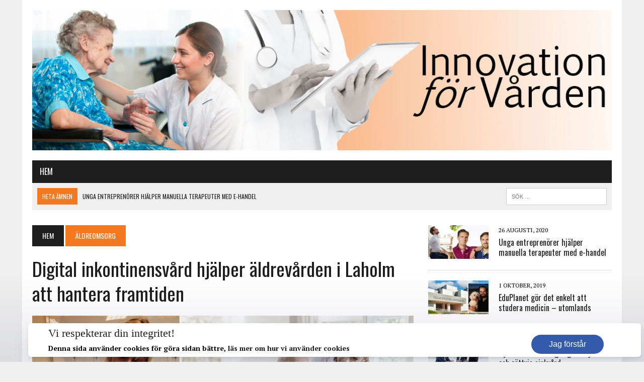

--- FILE ---
content_type: text/html; charset=UTF-8
request_url: https://xn--innovationfrvrden-lrb43a.se/digital-inkontinensvard-hjalper-aldrevarden-laholm-att-hantera-framtiden/
body_size: 10919
content:
<!DOCTYPE html>
<html class="no-js" lang="sv-SE">
<head>
<meta charset="UTF-8">
<title>Digital inkontinensvård hjälper äldrevården i Laholm att hantera framtiden | Innovationförvården.se</title>
<meta name="viewport" content="width=device-width, initial-scale=1.0">
<link rel="profile" href="http://gmpg.org/xfn/11" />
<link rel="pingback" href="https://xn--innovationfrvrden-lrb43a.se/xmlrpc.php" />
<meta name='robots' content='max-image-preview:large' />
<link rel='dns-prefetch' href='//maxcdn.bootstrapcdn.com' />
<link rel='dns-prefetch' href='//fonts.googleapis.com' />
<link rel="alternate" type="application/rss+xml" title="Innovationförvården.se &raquo; Webbflöde" href="https://xn--innovationfrvrden-lrb43a.se/feed/" />
<link rel="alternate" type="application/rss+xml" title="Innovationförvården.se &raquo; kommentarsflöde" href="https://xn--innovationfrvrden-lrb43a.se/comments/feed/" />
<script type="text/javascript">
window._wpemojiSettings = {"baseUrl":"https:\/\/s.w.org\/images\/core\/emoji\/14.0.0\/72x72\/","ext":".png","svgUrl":"https:\/\/s.w.org\/images\/core\/emoji\/14.0.0\/svg\/","svgExt":".svg","source":{"concatemoji":"https:\/\/xn--innovationfrvrden-lrb43a.se\/wp-includes\/js\/wp-emoji-release.min.js?ver=6.2.2"}};
/*! This file is auto-generated */
!function(e,a,t){var n,r,o,i=a.createElement("canvas"),p=i.getContext&&i.getContext("2d");function s(e,t){p.clearRect(0,0,i.width,i.height),p.fillText(e,0,0);e=i.toDataURL();return p.clearRect(0,0,i.width,i.height),p.fillText(t,0,0),e===i.toDataURL()}function c(e){var t=a.createElement("script");t.src=e,t.defer=t.type="text/javascript",a.getElementsByTagName("head")[0].appendChild(t)}for(o=Array("flag","emoji"),t.supports={everything:!0,everythingExceptFlag:!0},r=0;r<o.length;r++)t.supports[o[r]]=function(e){if(p&&p.fillText)switch(p.textBaseline="top",p.font="600 32px Arial",e){case"flag":return s("\ud83c\udff3\ufe0f\u200d\u26a7\ufe0f","\ud83c\udff3\ufe0f\u200b\u26a7\ufe0f")?!1:!s("\ud83c\uddfa\ud83c\uddf3","\ud83c\uddfa\u200b\ud83c\uddf3")&&!s("\ud83c\udff4\udb40\udc67\udb40\udc62\udb40\udc65\udb40\udc6e\udb40\udc67\udb40\udc7f","\ud83c\udff4\u200b\udb40\udc67\u200b\udb40\udc62\u200b\udb40\udc65\u200b\udb40\udc6e\u200b\udb40\udc67\u200b\udb40\udc7f");case"emoji":return!s("\ud83e\udef1\ud83c\udffb\u200d\ud83e\udef2\ud83c\udfff","\ud83e\udef1\ud83c\udffb\u200b\ud83e\udef2\ud83c\udfff")}return!1}(o[r]),t.supports.everything=t.supports.everything&&t.supports[o[r]],"flag"!==o[r]&&(t.supports.everythingExceptFlag=t.supports.everythingExceptFlag&&t.supports[o[r]]);t.supports.everythingExceptFlag=t.supports.everythingExceptFlag&&!t.supports.flag,t.DOMReady=!1,t.readyCallback=function(){t.DOMReady=!0},t.supports.everything||(n=function(){t.readyCallback()},a.addEventListener?(a.addEventListener("DOMContentLoaded",n,!1),e.addEventListener("load",n,!1)):(e.attachEvent("onload",n),a.attachEvent("onreadystatechange",function(){"complete"===a.readyState&&t.readyCallback()})),(e=t.source||{}).concatemoji?c(e.concatemoji):e.wpemoji&&e.twemoji&&(c(e.twemoji),c(e.wpemoji)))}(window,document,window._wpemojiSettings);
</script>
<style type="text/css">
img.wp-smiley,
img.emoji {
	display: inline !important;
	border: none !important;
	box-shadow: none !important;
	height: 1em !important;
	width: 1em !important;
	margin: 0 0.07em !important;
	vertical-align: -0.1em !important;
	background: none !important;
	padding: 0 !important;
}
</style>
	<link rel='stylesheet' id='wp-block-library-css' href='https://xn--innovationfrvrden-lrb43a.se/wp-includes/css/dist/block-library/style.min.css?ver=6.2.2' type='text/css' media='all' />
<link rel='stylesheet' id='classic-theme-styles-css' href='https://xn--innovationfrvrden-lrb43a.se/wp-includes/css/classic-themes.min.css?ver=6.2.2' type='text/css' media='all' />
<style id='global-styles-inline-css' type='text/css'>
body{--wp--preset--color--black: #000000;--wp--preset--color--cyan-bluish-gray: #abb8c3;--wp--preset--color--white: #ffffff;--wp--preset--color--pale-pink: #f78da7;--wp--preset--color--vivid-red: #cf2e2e;--wp--preset--color--luminous-vivid-orange: #ff6900;--wp--preset--color--luminous-vivid-amber: #fcb900;--wp--preset--color--light-green-cyan: #7bdcb5;--wp--preset--color--vivid-green-cyan: #00d084;--wp--preset--color--pale-cyan-blue: #8ed1fc;--wp--preset--color--vivid-cyan-blue: #0693e3;--wp--preset--color--vivid-purple: #9b51e0;--wp--preset--gradient--vivid-cyan-blue-to-vivid-purple: linear-gradient(135deg,rgba(6,147,227,1) 0%,rgb(155,81,224) 100%);--wp--preset--gradient--light-green-cyan-to-vivid-green-cyan: linear-gradient(135deg,rgb(122,220,180) 0%,rgb(0,208,130) 100%);--wp--preset--gradient--luminous-vivid-amber-to-luminous-vivid-orange: linear-gradient(135deg,rgba(252,185,0,1) 0%,rgba(255,105,0,1) 100%);--wp--preset--gradient--luminous-vivid-orange-to-vivid-red: linear-gradient(135deg,rgba(255,105,0,1) 0%,rgb(207,46,46) 100%);--wp--preset--gradient--very-light-gray-to-cyan-bluish-gray: linear-gradient(135deg,rgb(238,238,238) 0%,rgb(169,184,195) 100%);--wp--preset--gradient--cool-to-warm-spectrum: linear-gradient(135deg,rgb(74,234,220) 0%,rgb(151,120,209) 20%,rgb(207,42,186) 40%,rgb(238,44,130) 60%,rgb(251,105,98) 80%,rgb(254,248,76) 100%);--wp--preset--gradient--blush-light-purple: linear-gradient(135deg,rgb(255,206,236) 0%,rgb(152,150,240) 100%);--wp--preset--gradient--blush-bordeaux: linear-gradient(135deg,rgb(254,205,165) 0%,rgb(254,45,45) 50%,rgb(107,0,62) 100%);--wp--preset--gradient--luminous-dusk: linear-gradient(135deg,rgb(255,203,112) 0%,rgb(199,81,192) 50%,rgb(65,88,208) 100%);--wp--preset--gradient--pale-ocean: linear-gradient(135deg,rgb(255,245,203) 0%,rgb(182,227,212) 50%,rgb(51,167,181) 100%);--wp--preset--gradient--electric-grass: linear-gradient(135deg,rgb(202,248,128) 0%,rgb(113,206,126) 100%);--wp--preset--gradient--midnight: linear-gradient(135deg,rgb(2,3,129) 0%,rgb(40,116,252) 100%);--wp--preset--duotone--dark-grayscale: url('#wp-duotone-dark-grayscale');--wp--preset--duotone--grayscale: url('#wp-duotone-grayscale');--wp--preset--duotone--purple-yellow: url('#wp-duotone-purple-yellow');--wp--preset--duotone--blue-red: url('#wp-duotone-blue-red');--wp--preset--duotone--midnight: url('#wp-duotone-midnight');--wp--preset--duotone--magenta-yellow: url('#wp-duotone-magenta-yellow');--wp--preset--duotone--purple-green: url('#wp-duotone-purple-green');--wp--preset--duotone--blue-orange: url('#wp-duotone-blue-orange');--wp--preset--font-size--small: 13px;--wp--preset--font-size--medium: 20px;--wp--preset--font-size--large: 36px;--wp--preset--font-size--x-large: 42px;--wp--preset--spacing--20: 0.44rem;--wp--preset--spacing--30: 0.67rem;--wp--preset--spacing--40: 1rem;--wp--preset--spacing--50: 1.5rem;--wp--preset--spacing--60: 2.25rem;--wp--preset--spacing--70: 3.38rem;--wp--preset--spacing--80: 5.06rem;--wp--preset--shadow--natural: 6px 6px 9px rgba(0, 0, 0, 0.2);--wp--preset--shadow--deep: 12px 12px 50px rgba(0, 0, 0, 0.4);--wp--preset--shadow--sharp: 6px 6px 0px rgba(0, 0, 0, 0.2);--wp--preset--shadow--outlined: 6px 6px 0px -3px rgba(255, 255, 255, 1), 6px 6px rgba(0, 0, 0, 1);--wp--preset--shadow--crisp: 6px 6px 0px rgba(0, 0, 0, 1);}:where(.is-layout-flex){gap: 0.5em;}body .is-layout-flow > .alignleft{float: left;margin-inline-start: 0;margin-inline-end: 2em;}body .is-layout-flow > .alignright{float: right;margin-inline-start: 2em;margin-inline-end: 0;}body .is-layout-flow > .aligncenter{margin-left: auto !important;margin-right: auto !important;}body .is-layout-constrained > .alignleft{float: left;margin-inline-start: 0;margin-inline-end: 2em;}body .is-layout-constrained > .alignright{float: right;margin-inline-start: 2em;margin-inline-end: 0;}body .is-layout-constrained > .aligncenter{margin-left: auto !important;margin-right: auto !important;}body .is-layout-constrained > :where(:not(.alignleft):not(.alignright):not(.alignfull)){max-width: var(--wp--style--global--content-size);margin-left: auto !important;margin-right: auto !important;}body .is-layout-constrained > .alignwide{max-width: var(--wp--style--global--wide-size);}body .is-layout-flex{display: flex;}body .is-layout-flex{flex-wrap: wrap;align-items: center;}body .is-layout-flex > *{margin: 0;}:where(.wp-block-columns.is-layout-flex){gap: 2em;}.has-black-color{color: var(--wp--preset--color--black) !important;}.has-cyan-bluish-gray-color{color: var(--wp--preset--color--cyan-bluish-gray) !important;}.has-white-color{color: var(--wp--preset--color--white) !important;}.has-pale-pink-color{color: var(--wp--preset--color--pale-pink) !important;}.has-vivid-red-color{color: var(--wp--preset--color--vivid-red) !important;}.has-luminous-vivid-orange-color{color: var(--wp--preset--color--luminous-vivid-orange) !important;}.has-luminous-vivid-amber-color{color: var(--wp--preset--color--luminous-vivid-amber) !important;}.has-light-green-cyan-color{color: var(--wp--preset--color--light-green-cyan) !important;}.has-vivid-green-cyan-color{color: var(--wp--preset--color--vivid-green-cyan) !important;}.has-pale-cyan-blue-color{color: var(--wp--preset--color--pale-cyan-blue) !important;}.has-vivid-cyan-blue-color{color: var(--wp--preset--color--vivid-cyan-blue) !important;}.has-vivid-purple-color{color: var(--wp--preset--color--vivid-purple) !important;}.has-black-background-color{background-color: var(--wp--preset--color--black) !important;}.has-cyan-bluish-gray-background-color{background-color: var(--wp--preset--color--cyan-bluish-gray) !important;}.has-white-background-color{background-color: var(--wp--preset--color--white) !important;}.has-pale-pink-background-color{background-color: var(--wp--preset--color--pale-pink) !important;}.has-vivid-red-background-color{background-color: var(--wp--preset--color--vivid-red) !important;}.has-luminous-vivid-orange-background-color{background-color: var(--wp--preset--color--luminous-vivid-orange) !important;}.has-luminous-vivid-amber-background-color{background-color: var(--wp--preset--color--luminous-vivid-amber) !important;}.has-light-green-cyan-background-color{background-color: var(--wp--preset--color--light-green-cyan) !important;}.has-vivid-green-cyan-background-color{background-color: var(--wp--preset--color--vivid-green-cyan) !important;}.has-pale-cyan-blue-background-color{background-color: var(--wp--preset--color--pale-cyan-blue) !important;}.has-vivid-cyan-blue-background-color{background-color: var(--wp--preset--color--vivid-cyan-blue) !important;}.has-vivid-purple-background-color{background-color: var(--wp--preset--color--vivid-purple) !important;}.has-black-border-color{border-color: var(--wp--preset--color--black) !important;}.has-cyan-bluish-gray-border-color{border-color: var(--wp--preset--color--cyan-bluish-gray) !important;}.has-white-border-color{border-color: var(--wp--preset--color--white) !important;}.has-pale-pink-border-color{border-color: var(--wp--preset--color--pale-pink) !important;}.has-vivid-red-border-color{border-color: var(--wp--preset--color--vivid-red) !important;}.has-luminous-vivid-orange-border-color{border-color: var(--wp--preset--color--luminous-vivid-orange) !important;}.has-luminous-vivid-amber-border-color{border-color: var(--wp--preset--color--luminous-vivid-amber) !important;}.has-light-green-cyan-border-color{border-color: var(--wp--preset--color--light-green-cyan) !important;}.has-vivid-green-cyan-border-color{border-color: var(--wp--preset--color--vivid-green-cyan) !important;}.has-pale-cyan-blue-border-color{border-color: var(--wp--preset--color--pale-cyan-blue) !important;}.has-vivid-cyan-blue-border-color{border-color: var(--wp--preset--color--vivid-cyan-blue) !important;}.has-vivid-purple-border-color{border-color: var(--wp--preset--color--vivid-purple) !important;}.has-vivid-cyan-blue-to-vivid-purple-gradient-background{background: var(--wp--preset--gradient--vivid-cyan-blue-to-vivid-purple) !important;}.has-light-green-cyan-to-vivid-green-cyan-gradient-background{background: var(--wp--preset--gradient--light-green-cyan-to-vivid-green-cyan) !important;}.has-luminous-vivid-amber-to-luminous-vivid-orange-gradient-background{background: var(--wp--preset--gradient--luminous-vivid-amber-to-luminous-vivid-orange) !important;}.has-luminous-vivid-orange-to-vivid-red-gradient-background{background: var(--wp--preset--gradient--luminous-vivid-orange-to-vivid-red) !important;}.has-very-light-gray-to-cyan-bluish-gray-gradient-background{background: var(--wp--preset--gradient--very-light-gray-to-cyan-bluish-gray) !important;}.has-cool-to-warm-spectrum-gradient-background{background: var(--wp--preset--gradient--cool-to-warm-spectrum) !important;}.has-blush-light-purple-gradient-background{background: var(--wp--preset--gradient--blush-light-purple) !important;}.has-blush-bordeaux-gradient-background{background: var(--wp--preset--gradient--blush-bordeaux) !important;}.has-luminous-dusk-gradient-background{background: var(--wp--preset--gradient--luminous-dusk) !important;}.has-pale-ocean-gradient-background{background: var(--wp--preset--gradient--pale-ocean) !important;}.has-electric-grass-gradient-background{background: var(--wp--preset--gradient--electric-grass) !important;}.has-midnight-gradient-background{background: var(--wp--preset--gradient--midnight) !important;}.has-small-font-size{font-size: var(--wp--preset--font-size--small) !important;}.has-medium-font-size{font-size: var(--wp--preset--font-size--medium) !important;}.has-large-font-size{font-size: var(--wp--preset--font-size--large) !important;}.has-x-large-font-size{font-size: var(--wp--preset--font-size--x-large) !important;}
.wp-block-navigation a:where(:not(.wp-element-button)){color: inherit;}
:where(.wp-block-columns.is-layout-flex){gap: 2em;}
.wp-block-pullquote{font-size: 1.5em;line-height: 1.6;}
</style>
<link rel='stylesheet' id='mh-style-css' href='https://xn--innovationfrvrden-lrb43a.se/wp-content/themes/mh_newsdesk-innovation-for-varden/style.css?ver=1.0.1' type='text/css' media='all' />
<link rel='stylesheet' id='mh-font-awesome-css' href='//maxcdn.bootstrapcdn.com/font-awesome/4.2.0/css/font-awesome.min.css' type='text/css' media='all' />
<link rel='stylesheet' id='mh-google-fonts-css' href='//fonts.googleapis.com/css?family=PT+Serif:300,400,400italic,600,700|Oswald:300,400,400italic,600,700' type='text/css' media='all' />
<script type='text/javascript' src='https://xn--innovationfrvrden-lrb43a.se/wp-includes/js/jquery/jquery.min.js?ver=3.6.4' id='jquery-core-js'></script>
<script type='text/javascript' src='https://xn--innovationfrvrden-lrb43a.se/wp-includes/js/jquery/jquery-migrate.min.js?ver=3.4.0' id='jquery-migrate-js'></script>
<script type='text/javascript' src='https://xn--innovationfrvrden-lrb43a.se/wp-content/themes/mh_newsdesk-innovation-for-varden/js/scripts.js?ver=6.2.2' id='mh-scripts-js'></script>
<link rel="https://api.w.org/" href="https://xn--innovationfrvrden-lrb43a.se/wp-json/" /><link rel="alternate" type="application/json" href="https://xn--innovationfrvrden-lrb43a.se/wp-json/wp/v2/posts/592" /><link rel="EditURI" type="application/rsd+xml" title="RSD" href="https://xn--innovationfrvrden-lrb43a.se/xmlrpc.php?rsd" />
<link rel="wlwmanifest" type="application/wlwmanifest+xml" href="https://xn--innovationfrvrden-lrb43a.se/wp-includes/wlwmanifest.xml" />
<meta name="generator" content="WordPress 6.2.2" />
<link rel="canonical" href="https://xn--innovationfrvrden-lrb43a.se/digital-inkontinensvard-hjalper-aldrevarden-laholm-att-hantera-framtiden/" />
<link rel='shortlink' href='https://xn--innovationfrvrden-lrb43a.se/?p=592' />
<link rel="alternate" type="application/json+oembed" href="https://xn--innovationfrvrden-lrb43a.se/wp-json/oembed/1.0/embed?url=https%3A%2F%2Fxn--innovationfrvrden-lrb43a.se%2Fdigital-inkontinensvard-hjalper-aldrevarden-laholm-att-hantera-framtiden%2F" />
<link rel="alternate" type="text/xml+oembed" href="https://xn--innovationfrvrden-lrb43a.se/wp-json/oembed/1.0/embed?url=https%3A%2F%2Fxn--innovationfrvrden-lrb43a.se%2Fdigital-inkontinensvard-hjalper-aldrevarden-laholm-att-hantera-framtiden%2F&#038;format=xml" />
<meta name="generator" content="Site Kit by Google 1.122.0" /><!--[if lt IE 9]>
<script src="//css3-mediaqueries-js.googlecode.com/svn/trunk/css3-mediaqueries.js"></script>
<![endif]-->
</head>
<body class="post-template-default single single-post postid-592 single-format-standard mh-right-sb">
<div id="mh-wrapper">
<header class="mh-header">
	<div class="header-wrap clearfix">
		<div class="mh-col mh-1-3">
			<a href="https://xn--innovationfrvrden-lrb43a.se/" title="Innovationförvården.se" rel="home">
<div class="logo-wrap" role="banner">
<img src="https://xn--innovationfrvrden-lrb43a.se/wp-content/uploads/sites/581/2015/03/innovationforvarden-header.png" height="286" width="1180" alt="Innovationförvården.se" />
</div>
</a>
		</div>
		<aside class="mh-col mh-2-3"><div class="header-ad">			<div class="textwidget">
</div>
		</div></aside>	</div>
	<div class="header-menu clearfix">
		<nav class="main-nav clearfix">
			<div class="menu-main-menu-container"><ul id="menu-main-menu" class="menu"><li id="menu-item-33" class="menu-item menu-item-type-custom menu-item-object-custom menu-item-home menu-item-33"><a href="https://xn--innovationfrvrden-lrb43a.se/">Hem</a></li>
</ul></div>		</nav>
		<div class="header-sub clearfix">
							<section id="ticker" class="news-ticker mh-col mh-2-3 clearfix">
			<span class="ticker-title">Heta ämnen</span>
		<ul class="ticker-content">			<li class="ticker-item">
				<a class="ticker-item-link" href="https://xn--innovationfrvrden-lrb43a.se/unga-entreprenorer-hjalper-manuella-terapeuter-med-e-handel/" title="Unga entreprenörer hjälper manuella terapeuter med e-handel">
										<span class="ticker-item-title">Unga entreprenörer hjälper manuella terapeuter med e-handel</span>
				</a>
			</li>			<li class="ticker-item">
				<a class="ticker-item-link" href="https://xn--innovationfrvrden-lrb43a.se/eduplanet-gor-det-enkelt-att-studera-medicin-utomlands/" title="EduPlanet gör det enkelt att studera medicin – utomlands">
										<span class="ticker-item-title">EduPlanet gör det enkelt att studera medicin – utomlands</span>
				</a>
			</li>			<li class="ticker-item">
				<a class="ticker-item-link" href="https://xn--innovationfrvrden-lrb43a.se/nya-smarta-losningar-ger-en-jamlik-och-rattvis-sjukvard/" title="Nya smarta lösningar ger en  jämlik och rättvis sjukvård">
										<span class="ticker-item-title">Nya smarta lösningar ger en  jämlik och rättvis sjukvård</span>
				</a>
			</li>			<li class="ticker-item">
				<a class="ticker-item-link" href="https://xn--innovationfrvrden-lrb43a.se/erfaren-vardgivare-blir-palitlig-partner-for-kvalificerad-rekrytering-och-bemanning-i-sjukvarden/" title="Erfaren vårdgivare blir pålitlig partner för kvalificerad rekrytering och bemanning i sjukvården">
										<span class="ticker-item-title">Erfaren vårdgivare blir pålitlig partner för kvalificerad rekrytering och bemanning i sjukvården</span>
				</a>
			</li>			<li class="ticker-item">
				<a class="ticker-item-link" href="https://xn--innovationfrvrden-lrb43a.se/battre-vard-nar-lasplattan-ersatter-papperslappen/" title="Bättre vård när läsplattan ersätter papperslappen">
										<span class="ticker-item-title">Bättre vård när läsplattan ersätter papperslappen</span>
				</a>
			</li>	</ul>
</section>						<aside class="mh-col mh-1-3 header-search">
				<form role="search" method="get" class="search-form" action="https://xn--innovationfrvrden-lrb43a.se/">
				<label>
					<span class="screen-reader-text">Sök efter:</span>
					<input type="search" class="search-field" placeholder="Sök …" value="" name="s" />
				</label>
				<input type="submit" class="search-submit" value="Sök" />
			</form>			</aside>
		</div>
	</div>
</header><div class="mh-section mh-group">
	<div id="main-content" class="mh-content">
		<nav class="breadcrumb"><span itemscope itemtype="http://data-vocabulary.org/Breadcrumb"><a href="https://xn--innovationfrvrden-lrb43a.se" itemprop="url" class="bc-home"><span itemprop="title">Hem</span></a></span> <span itemscope itemtype="http://data-vocabulary.org/Breadcrumb"><a href="https://xn--innovationfrvrden-lrb43a.se/category/aldreomsorg/" itemprop="url"><span itemprop="title">Äldreomsorg</span></a></span></nav>
					<article id="post-592" class="post-592 post type-post status-publish format-standard has-post-thumbnail hentry category-aldreomsorg category-ehalsa">
	<header class="entry-header clearfix">
		<h1 class="entry-title">Digital inkontinensvård hjälper äldrevården i Laholm att hantera framtiden</h1>
			</header>
	
<div class="entry-thumbnail">
<img width="777" height="437" src="https://xn--innovationfrvrden-lrb43a.se/wp-content/uploads/sites/581/2016/12/Tena_nyheader-777x437.png" class="attachment-content-single size-content-single wp-post-image" alt="" decoding="async" srcset="https://xn--innovationfrvrden-lrb43a.se/wp-content/uploads/sites/581/2016/12/Tena_nyheader-777x437.png 777w, https://xn--innovationfrvrden-lrb43a.se/wp-content/uploads/sites/581/2016/12/Tena_nyheader-180x101.png 180w, https://xn--innovationfrvrden-lrb43a.se/wp-content/uploads/sites/581/2016/12/Tena_nyheader-260x146.png 260w, https://xn--innovationfrvrden-lrb43a.se/wp-content/uploads/sites/581/2016/12/Tena_nyheader-373x210.png 373w, https://xn--innovationfrvrden-lrb43a.se/wp-content/uploads/sites/581/2016/12/Tena_nyheader-120x67.png 120w, https://xn--innovationfrvrden-lrb43a.se/wp-content/uploads/sites/581/2016/12/Tena_nyheader-24x13.png 24w, https://xn--innovationfrvrden-lrb43a.se/wp-content/uploads/sites/581/2016/12/Tena_nyheader-36x20.png 36w, https://xn--innovationfrvrden-lrb43a.se/wp-content/uploads/sites/581/2016/12/Tena_nyheader-48x27.png 48w" sizes="(max-width: 777px) 100vw, 777px" /><span class="wp-caption-text">Karolina Rosendahl, TENA-konsulent, visar upp TENA Identifi.</span>
</div>
		<p class="entry-meta">
</p>
	<div class="entry-content clearfix">
				<div class="vc_row wpb_row vc_row-fluid" style="color: #000000;">
<div class="vc_col-sm-12 wpb_column vc_column_container " style="font-weight: inherit; font-style: inherit;">
<div class="wpb_wrapper" style="font-weight: inherit; font-style: inherit;">
<div class="wpb_text_column wpb_content_element " style="font-weight: inherit; font-style: inherit;">
<div class="wpb_wrapper" style="font-weight: inherit; font-style: inherit;">
<p class="p1" style="font-weight: inherit; font-style: inherit;"><span class="s1" style="font-weight: inherit; font-style: inherit;"><span style="font-weight: 900; font-style: inherit;">Med en snabbt åldrande befolkning står äldrevården inför stora utmaningar. Genom det digitala inkontinens</span></span><span class="s2" style="font-weight: inherit; font-style: inherit;"><span style="font-weight: 900; font-style: inherit;">verktyget </span></span><span class="s1" style="font-weight: inherit; font-style: inherit;"><span style="font-weight: 900; font-style: inherit;">TENA Identifi ™ har äldrevården i Laholm nu tagit ett viktigt steg mot en digitalisering av vården, som sänker kostnader, ökar effektiviteten och höjer livskvaliteten </span></span><span class="s2" style="font-weight: inherit; font-style: inherit;"><span style="font-weight: 900; font-style: inherit;">för de äldre</span></span><span class="s1" style="font-weight: inherit; font-style: inherit;"><span style="font-weight: 900; font-style: inherit;">.</span></span></p>
</div>
</div>
</div>
</div>
</div>
<div class="vc_row wpb_row vc_row-fluid vc_custom_1429690449101" style="color: #000000;">
<div class="vc_col-sm-8 wpb_column vc_column_container " style="font-weight: inherit; font-style: inherit;">
<div class="wpb_wrapper" style="font-weight: inherit; font-style: inherit;">
<div class="wpb_text_column wpb_content_element " style="font-weight: inherit; font-style: inherit;">
<p class="p1" style="font-weight: inherit; font-style: inherit;"><span class="s1" style="font-weight: inherit; font-style: inherit;"><br />
<a rel="nofollow" href="https://178.62.248.80/innovationforvarden/wp-content/uploads/sites/15/2016/10/Fakta_1_tena2.jpg"><br />
</a><a href="https://xn--innovationfrvrden-lrb43a.se/wp-content/uploads/sites/15/2016/10/Fakta_1_tena3.jpg"><img decoding="async" loading="lazy" class="wp-image-683 size-medium alignright" src="https://xn--innovationfrvrden-lrb43a.se/wp-content/uploads/sites/15/2016/10/Fakta_1_tena3-231x300.jpg" alt="" width="231" height="300" srcset="https://xn--innovationfrvrden-lrb43a.se/wp-content/uploads/sites/581/2016/10/Fakta_1_tena3-231x300.jpg 231w, https://xn--innovationfrvrden-lrb43a.se/wp-content/uploads/sites/581/2016/10/Fakta_1_tena3-18x24.jpg 18w, https://xn--innovationfrvrden-lrb43a.se/wp-content/uploads/sites/581/2016/10/Fakta_1_tena3-27x36.jpg 27w, https://xn--innovationfrvrden-lrb43a.se/wp-content/uploads/sites/581/2016/10/Fakta_1_tena3-36x48.jpg 36w, https://xn--innovationfrvrden-lrb43a.se/wp-content/uploads/sites/581/2016/10/Fakta_1_tena3.jpg 295w" sizes="(max-width: 231px) 100vw, 231px" /></a>De närmsta 20 åren förväntas antalet svenskar över 80 år att öka med 70 procent, enligt en rapport från SKL 2013. För äldrevården innebär det här en gigantisk utmaning med stigande kostnader, personalbrist och ökade kvalitetskrav.</span></p>
<p>Enligt en studie genomförd av Vårdföretagarna pekade hela 90 procent av kommunala chefer ut området välfärdsteknologi som en förutsättning för att kunna möta den här utmaningen, genom att höja kvaliteten och även effektiviteten i äldrevården.</p>
<p class="p1" style="font-weight: inherit; font-style: inherit;"><span class="s1" style="font-weight: inherit; font-style: inherit;">Ett område där äldrevården redan tagit ett viktigt steg, in i den digitala tidsåldern, är inkontinensvården. Genom det digitala inkontinens</span><span class="s2" style="font-weight: inherit; font-style: inherit;">verktyget TENA Identifi ™</span><span class="s1" style="font-weight: inherit; font-style: inherit;"> har vården nu fått en helt ny metod för att </span><span class="s2" style="font-weight: inherit; font-style: inherit;">underlätta </span><span class="s1" style="font-weight: inherit; font-style: inherit;">inkontinensutredningar och därmed erbjuda </span><span class="s2" style="font-weight: inherit; font-style: inherit;">en </span><span class="s1" style="font-weight: inherit; font-style: inherit;">mer individanpassad vård.<br />
</span></p>
<p class="p1" style="font-weight: inherit; font-style: inherit; text-align: left;"><span class="s1" style="font-weight: inherit; font-style: inherit;">– Det är inte som det var förr, när du direkt fick det största och tjockaste skydd som fanns. Nu kan vi se hur mycket urin som kommer ut och vid vilka tider. Då är det lättare att se till att de får komma till toaletten vid de tiderna, säger Renny Eelkema, sjuksköterska på Solhemmet i Laholms kommun</span><span class="s2" style="font-weight: inherit; font-style: inherit;">,</span><span class="s1" style="font-weight: inherit; font-style: inherit;"> </span>som var ett av de första boenden som provade TENA Identifi ™.</p>
<p>&nbsp;</p>
<h3 class="wpb_wrapper" style="font-weight: inherit; font-style: inherit; text-align: center;"> »För mig har det absolut viktigaste varit livskvaliteten för patienterna. Sedan kommer allt extra med miljön, kostnadseffektivitet och enkelhet för personalen«</h3>
<p style="text-align: right;"><a style="font-weight: 600; font-style: inherit; color: #e97f02;" title="Läs mer om Tena Identifi här." href="https://www.tena.nu/vardpersonal/tena-news/tena-identifi/" target="_blank" rel="nofollow noopener noreferrer">Läs mer om Tena Identifi här.</a></p>
<p class="p1" style="font-weight: inherit; font-style: inherit;"><span class="s1" style="font-weight: inherit; font-style: inherit;">TENA Identifi </span><span class="s2" style="font-weight: inherit; font-style: inherit;">Sensor Wear </span><span class="s1" style="font-weight: inherit; font-style: inherit;">ser vid första anblick ut som ett helt vanligt <a style="font-weight: 600; font-style: inherit; color: #e97f02;" title="inkontinensskydd" href="https://inkontinens.se/inkontinensskydd/" target="_blank" rel="nofollow noopener noreferrer">inkontinensskydd</a> men är utrustat med små sensorer. Sensorerna i skyddet känner av när och hur mycket användaren kissar och informationen överförs sedan trådlöst till en portal. </span><span class="s2" style="font-weight: inherit; font-style: inherit;">Via </span><span class="s1" style="font-weight: inherit; font-style: inherit;">portalen blir det möjligt för personalen att få ut en rapport </span><span class="s2" style="font-weight: inherit; font-style: inherit;">utifrån vilken de kan planera toalettbesök samt storlek och användning av inkontinensskydd</span><span class="s1" style="font-weight: inherit; font-style: inherit;">. Resultatet blir att<br />
vårdtagaren </span><span class="s2" style="font-weight: inherit; font-style: inherit;">får rätt skydd och</span><span class="s1" style="font-weight: inherit; font-style: inherit;">kommer till toaletten i tid, vilket leder till färre </span><span class="s2" style="font-weight: inherit; font-style: inherit;">läckage och </span><span class="s1" style="font-weight: inherit; font-style: inherit;">byten av skydd.</span></p>
<p class="p2" style="font-weight: inherit; font-style: inherit;"><span class="s1" style="font-weight: inherit; font-style: inherit;">– Innan blev det många byten nattetid så det behövdes en </span><span class="s3" style="font-weight: inherit; font-style: inherit;">helt</span><span class="s1" style="font-weight: inherit; font-style: inherit;">annan syn och </span><span class="s3" style="font-weight: inherit; font-style: inherit;">helt</span><span class="s1" style="font-weight: inherit; font-style: inherit;"> andra rutiner. Det har vi fått nu och för mig har det absolut viktigaste varit livskvaliteten för patienterna. Sedan kommer allt extra med miljön, kostnadseffektivitet och enkelhet för personalen, säger Renny Eelkema.</span></p>
<h3 class="p2" style="font-weight: 400; font-style: inherit; color: #1f1e1e;">»Blöjstorleken gick ner, det var färre byten och mindre våta sängar så där är en vinst i arbetsmiljön för personalen också«</h3>
<p class="p2" style="font-weight: inherit; font-style: inherit;"><span class="s1" style="font-weight: inherit; font-style: inherit;"><span style="font-weight: 900; font-style: inherit;">Stora vinster med <span style="font-style: inherit;">TENA Identifi ™</span></span></span></p>
<p class="p1" style="font-weight: inherit; font-style: inherit;"><span class="s1" style="font-weight: inherit; font-style: inherit;">När Solhemmet utvärderade testet med TENA Identifi ™ kunde man se en markant minskning i antalet läckage utanför skydd, antal byten av skydd och storleken på skydden som användes. Slår man ut resultatet på ett år motsvarar det en tidsbesparing på 54 timmar per vårdtagare och en kostnadsbesparing på över 2 000 kronor.</span></p>
<p class="p1" style="font-weight: inherit; font-style: inherit;"><span class="s1" style="font-weight: inherit; font-style: inherit;">– Det vi såg på </span><span class="s2" style="font-weight: inherit; font-style: inherit;">S</span><span class="s1" style="font-weight: inherit; font-style: inherit;">olhemmet var att blöjstorleken gick ner, det var färre byten och mindre våta sängar så där är en vinst i arbetsmiljön för personalen också, säger Marianne Andréasson, projektledare/IT på Laholms kommun. </span></p>
<p class="p1" style="font-weight: inherit; font-style: inherit;"><span class="s1" style="font-weight: inherit; font-style: inherit;">Efter framgångarna på Solhemmet har Laholms kommun nu också börjat använda TENA Identifi ™ på ett av sina andra särskilda boenden. Till hösten är planen att TENA Identifi ™ ska användas på totalt 8 boenden för att sedan kunna utvärdera resultatet på större skala. </span></p>
<p class="p2" style="font-weight: inherit; font-style: inherit;"><span class="s1" style="font-weight: inherit; font-style: inherit;">– Jag är väldigt positiv att både enhetschefer och sköterskor har anammat detta och jag är övertygad om att det kommer ge god effekt framöver. Vi har även fått med oss andra kommuner som har tittat på resultatet från </span><span class="s2" style="font-weight: inherit; font-style: inherit;">S</span><span class="s1" style="font-weight: inherit; font-style: inherit;">olhemmet, säger Marianne Andréasson.</span></p>
<div id="infobox" class="mh-section">
<div id="company-name">
<h3>Fakta Tena Identifi</h3>
</div>
<div>
<p>&nbsp;</p>
<p><a rel="nofollow" href="https://www.tena.nu/vardpersonal/tena-news/tena-identifi/"><img decoding="async" loading="lazy" class="wp-image-685 size-full alignright" src="https://xn--innovationfrvrden-lrb43a.se/wp-content/uploads/sites/15/2016/12/TENA_Logo_.png" alt="" width="190" height="123" srcset="https://xn--innovationfrvrden-lrb43a.se/wp-content/uploads/sites/581/2016/12/TENA_Logo_.png 190w, https://xn--innovationfrvrden-lrb43a.se/wp-content/uploads/sites/581/2016/12/TENA_Logo_-24x15.png 24w, https://xn--innovationfrvrden-lrb43a.se/wp-content/uploads/sites/581/2016/12/TENA_Logo_-36x23.png 36w, https://xn--innovationfrvrden-lrb43a.se/wp-content/uploads/sites/581/2016/12/TENA_Logo_-48x31.png 48w" sizes="(max-width: 190px) 100vw, 190px" /></a></p>
<div style="padding-left: 10px;">
<p><span style="font-weight: 900; font-style: inherit;">Tena Identifi</span><span style="font-weight: 900; font-style: inherit;">™</span> är det nya, smarta sensorskyddet som används vid inkontinensutredningar. Tekniken har utvecklats av Tena, ett varumärke inom SCA, och lanseras just nu mot äldreboenden och vårdinrättningar.</p>
<p class="p1"><span class="s1" style="font-weight: inherit; font-style: inherit;">Tena Identifi används inte dagligen, utan fungerar som ett verktyg vid inkontinensutredningar. </span></p>
<p class="p1"><span style="font-weight: inherit; font-style: inherit;">• Under 72 timmar används skyddet med nio inbyggda sensorer. </span></p>
<p class="p1"><span style="font-weight: inherit; font-style: inherit;">• En dosa på skyddets framsida registrerar när och hur mycket personen kissar. Informationen<br />
skickas sedan trådlöst till en databas. </span></p>
<p class="p1"><span style="font-weight: inherit; font-style: inherit;">• Ur databasen kan personalen generera en rapport utifrån vilken de kan planera toalettbesök samt storlek och användning av inkontinensskydd för personer som lider av urinläckage.</span></p>
<p class="p1"><a rel="nofollow" href="https://www.tena.nu/vardpersonal/tena-news/tena-identifi/">Läs mer på tena.nu</a></p>
<p class="p1" style="text-align: right;">
</div>
</div>
</div>
</div>
</div>
</div>
</div>
	</div>
	</article>			<nav class="post-nav-wrap" role="navigation">
<ul class="post-nav clearfix">
<li class="post-nav-prev">
<a href="https://xn--innovationfrvrden-lrb43a.se/lvi-ger-personer-med-synnedsattning-nya-mojligheter/" rel="prev"><i class="fa fa-chevron-left"></i>Föregående inlägg</a></li>
<li class="post-nav-next">
<a href="https://xn--innovationfrvrden-lrb43a.se/sa-starker-cosmic-patientsakerheten-och-minskar-administrationsbehovet/" rel="next">Nästa inlägg<i class="fa fa-chevron-right"></i></a></li>
</ul>
</nav>
																													</div>
	<aside class="mh-sidebar">
	<div class="sb-widget clearfix">		<div class="mh-cp-widget clearfix">					<article class="cp-wrap cp-small clearfix">
						<div class="cp-thumb-small">
							<a href="https://xn--innovationfrvrden-lrb43a.se/unga-entreprenorer-hjalper-manuella-terapeuter-med-e-handel/" title="Unga entreprenörer hjälper manuella terapeuter med e-handel"><img width="120" height="67" src="https://xn--innovationfrvrden-lrb43a.se/wp-content/uploads/sites/581/2020/08/atlasbalans-666x333-12-120x67.jpg" class="attachment-cp-thumb-small size-cp-thumb-small wp-post-image" alt="" decoding="async" loading="lazy" srcset="https://xn--innovationfrvrden-lrb43a.se/wp-content/uploads/sites/581/2020/08/atlasbalans-666x333-12-120x67.jpg 120w, https://xn--innovationfrvrden-lrb43a.se/wp-content/uploads/sites/581/2020/08/atlasbalans-666x333-12-180x101.jpg 180w, https://xn--innovationfrvrden-lrb43a.se/wp-content/uploads/sites/581/2020/08/atlasbalans-666x333-12-260x146.jpg 260w, https://xn--innovationfrvrden-lrb43a.se/wp-content/uploads/sites/581/2020/08/atlasbalans-666x333-12-373x210.jpg 373w" sizes="(max-width: 120px) 100vw, 120px" /></a>
						</div>
													<p class="entry-meta"><span class="updated">26 augusti, 2020</span></p>
												<h3 class="cp-title-small"><a href="https://xn--innovationfrvrden-lrb43a.se/unga-entreprenorer-hjalper-manuella-terapeuter-med-e-handel/" title="Unga entreprenörer hjälper manuella terapeuter med e-handel" rel="bookmark">Unga entreprenörer hjälper manuella terapeuter med e-handel</a></h3>
					</article>
					<hr class="mh-separator">					<article class="cp-wrap cp-small clearfix">
						<div class="cp-thumb-small">
							<a href="https://xn--innovationfrvrden-lrb43a.se/eduplanet-gor-det-enkelt-att-studera-medicin-utomlands/" title="EduPlanet gör det enkelt att studera medicin – utomlands"><img width="120" height="67" src="https://xn--innovationfrvrden-lrb43a.se/wp-content/uploads/sites/581/2019/10/eduplanet_carl-120x67.png" class="attachment-cp-thumb-small size-cp-thumb-small wp-post-image" alt="" decoding="async" loading="lazy" srcset="https://xn--innovationfrvrden-lrb43a.se/wp-content/uploads/sites/581/2019/10/eduplanet_carl-120x67.png 120w, https://xn--innovationfrvrden-lrb43a.se/wp-content/uploads/sites/581/2019/10/eduplanet_carl-180x101.png 180w, https://xn--innovationfrvrden-lrb43a.se/wp-content/uploads/sites/581/2019/10/eduplanet_carl-260x146.png 260w, https://xn--innovationfrvrden-lrb43a.se/wp-content/uploads/sites/581/2019/10/eduplanet_carl-373x210.png 373w" sizes="(max-width: 120px) 100vw, 120px" /></a>
						</div>
													<p class="entry-meta"><span class="updated">1 oktober, 2019</span></p>
												<h3 class="cp-title-small"><a href="https://xn--innovationfrvrden-lrb43a.se/eduplanet-gor-det-enkelt-att-studera-medicin-utomlands/" title="EduPlanet gör det enkelt att studera medicin – utomlands" rel="bookmark">EduPlanet gör det enkelt att studera medicin – utomlands</a></h3>
					</article>
					<hr class="mh-separator">					<article class="cp-wrap cp-small clearfix">
						<div class="cp-thumb-small">
							<a href="https://xn--innovationfrvrden-lrb43a.se/nya-smarta-losningar-ger-en-jamlik-och-rattvis-sjukvard/" title="Nya smarta lösningar ger en  jämlik och rättvis sjukvård"><img width="120" height="67" src="https://xn--innovationfrvrden-lrb43a.se/wp-content/uploads/sites/581/2018/02/MEDHELP-FEb-header-120x67.jpg" class="attachment-cp-thumb-small size-cp-thumb-small wp-post-image" alt="" decoding="async" loading="lazy" srcset="https://xn--innovationfrvrden-lrb43a.se/wp-content/uploads/sites/581/2018/02/MEDHELP-FEb-header-120x67.jpg 120w, https://xn--innovationfrvrden-lrb43a.se/wp-content/uploads/sites/581/2018/02/MEDHELP-FEb-header-180x101.jpg 180w, https://xn--innovationfrvrden-lrb43a.se/wp-content/uploads/sites/581/2018/02/MEDHELP-FEb-header-260x146.jpg 260w, https://xn--innovationfrvrden-lrb43a.se/wp-content/uploads/sites/581/2018/02/MEDHELP-FEb-header-373x210.jpg 373w" sizes="(max-width: 120px) 100vw, 120px" /></a>
						</div>
													<p class="entry-meta"><span class="updated">28 februari, 2018</span></p>
												<h3 class="cp-title-small"><a href="https://xn--innovationfrvrden-lrb43a.se/nya-smarta-losningar-ger-en-jamlik-och-rattvis-sjukvard/" title="Nya smarta lösningar ger en  jämlik och rättvis sjukvård" rel="bookmark">Nya smarta lösningar ger en  jämlik och rättvis sjukvård</a></h3>
					</article>
					<hr class="mh-separator">					<article class="cp-wrap cp-small clearfix">
						<div class="cp-thumb-small">
							<a href="https://xn--innovationfrvrden-lrb43a.se/erfaren-vardgivare-blir-palitlig-partner-for-kvalificerad-rekrytering-och-bemanning-i-sjukvarden/" title="Erfaren vårdgivare blir pålitlig partner för kvalificerad rekrytering och bemanning i sjukvården"><img width="120" height="67" src="https://xn--innovationfrvrden-lrb43a.se/wp-content/uploads/sites/581/2018/01/medhelp-header-2018-120x67.jpg" class="attachment-cp-thumb-small size-cp-thumb-small wp-post-image" alt="" decoding="async" loading="lazy" srcset="https://xn--innovationfrvrden-lrb43a.se/wp-content/uploads/sites/581/2018/01/medhelp-header-2018-120x67.jpg 120w, https://xn--innovationfrvrden-lrb43a.se/wp-content/uploads/sites/581/2018/01/medhelp-header-2018-777x437.jpg 777w, https://xn--innovationfrvrden-lrb43a.se/wp-content/uploads/sites/581/2018/01/medhelp-header-2018-180x101.jpg 180w, https://xn--innovationfrvrden-lrb43a.se/wp-content/uploads/sites/581/2018/01/medhelp-header-2018-260x146.jpg 260w, https://xn--innovationfrvrden-lrb43a.se/wp-content/uploads/sites/581/2018/01/medhelp-header-2018-373x210.jpg 373w, https://xn--innovationfrvrden-lrb43a.se/wp-content/uploads/sites/581/2018/01/medhelp-header-2018-24x13.jpg 24w, https://xn--innovationfrvrden-lrb43a.se/wp-content/uploads/sites/581/2018/01/medhelp-header-2018-36x20.jpg 36w, https://xn--innovationfrvrden-lrb43a.se/wp-content/uploads/sites/581/2018/01/medhelp-header-2018-48x27.jpg 48w" sizes="(max-width: 120px) 100vw, 120px" /></a>
						</div>
													<p class="entry-meta"><span class="updated">30 januari, 2018</span></p>
												<h3 class="cp-title-small"><a href="https://xn--innovationfrvrden-lrb43a.se/erfaren-vardgivare-blir-palitlig-partner-for-kvalificerad-rekrytering-och-bemanning-i-sjukvarden/" title="Erfaren vårdgivare blir pålitlig partner för kvalificerad rekrytering och bemanning i sjukvården" rel="bookmark">Erfaren vårdgivare blir pålitlig partner för kvalificerad rekrytering och bemanning i sjukvården</a></h3>
					</article>
					<hr class="mh-separator">					<article class="cp-wrap cp-small clearfix">
						<div class="cp-thumb-small">
							<a href="https://xn--innovationfrvrden-lrb43a.se/battre-vard-nar-lasplattan-ersatter-papperslappen/" title="Bättre vård när läsplattan ersätter papperslappen"><img width="120" height="67" src="https://xn--innovationfrvrden-lrb43a.se/wp-content/uploads/sites/581/2017/10/nove-header-120x67.jpg" class="attachment-cp-thumb-small size-cp-thumb-small wp-post-image" alt="" decoding="async" loading="lazy" srcset="https://xn--innovationfrvrden-lrb43a.se/wp-content/uploads/sites/581/2017/10/nove-header-120x67.jpg 120w, https://xn--innovationfrvrden-lrb43a.se/wp-content/uploads/sites/581/2017/10/nove-header-300x171.jpg 300w, https://xn--innovationfrvrden-lrb43a.se/wp-content/uploads/sites/581/2017/10/nove-header-777x437.jpg 777w, https://xn--innovationfrvrden-lrb43a.se/wp-content/uploads/sites/581/2017/10/nove-header-180x101.jpg 180w, https://xn--innovationfrvrden-lrb43a.se/wp-content/uploads/sites/581/2017/10/nove-header-260x146.jpg 260w, https://xn--innovationfrvrden-lrb43a.se/wp-content/uploads/sites/581/2017/10/nove-header-373x210.jpg 373w, https://xn--innovationfrvrden-lrb43a.se/wp-content/uploads/sites/581/2017/10/nove-header-24x13.jpg 24w, https://xn--innovationfrvrden-lrb43a.se/wp-content/uploads/sites/581/2017/10/nove-header-36x20.jpg 36w, https://xn--innovationfrvrden-lrb43a.se/wp-content/uploads/sites/581/2017/10/nove-header-48x27.jpg 48w" sizes="(max-width: 120px) 100vw, 120px" /></a>
						</div>
													<p class="entry-meta"><span class="updated">27 oktober, 2017</span></p>
												<h3 class="cp-title-small"><a href="https://xn--innovationfrvrden-lrb43a.se/battre-vard-nar-lasplattan-ersatter-papperslappen/" title="Bättre vård när läsplattan ersätter papperslappen" rel="bookmark">Bättre vård när läsplattan ersätter papperslappen</a></h3>
					</article>
					<hr class="mh-separator">		</div></div><div class="sb-widget clearfix"><h4 class="widget-title"><span>Kategorier</span></h4>
			<ul>
					<li class="cat-item cat-item-6"><a href="https://xn--innovationfrvrden-lrb43a.se/category/aldreomsorg/">Äldreomsorg</a>
</li>
	<li class="cat-item cat-item-5"><a href="https://xn--innovationfrvrden-lrb43a.se/category/ehalsa/">eHälsa</a>
</li>
	<li class="cat-item cat-item-1"><a href="https://xn--innovationfrvrden-lrb43a.se/category/forskning/">Forskning</a>
</li>
	<li class="cat-item cat-item-8"><a href="https://xn--innovationfrvrden-lrb43a.se/category/innovationsmodeller/">innovationsmodeller</a>
</li>
	<li class="cat-item cat-item-3"><a href="https://xn--innovationfrvrden-lrb43a.se/category/medicinsk-innovation-och-forskning/">Medicinsk Innovation &amp; forskning</a>
</li>
	<li class="cat-item cat-item-9"><a href="https://xn--innovationfrvrden-lrb43a.se/category/utbildning/">Utbildning</a>
</li>
	<li class="cat-item cat-item-4"><a href="https://xn--innovationfrvrden-lrb43a.se/category/valfardsteknologi/">Välfärdsteknologi</a>
</li>
			</ul>

			</div></aside>
</div>
</div>
<footer class="mh-footer">
		<div class="wrapper-inner clearfix">
			</div>
	<div class="footer-bottom">
		<div class="wrapper-inner clearfix">
						<div class="copyright-wrap">
				<p class="copyright">Innovation för vård och omsorg © 2015</p>
			</div>
		</div>
	</div>
</footer>
        <div id="consent-wrap"></div>
        <script type="text/javascript">

            //var cake_url = 'https://xn--innovationfrvrden-lrb43a.se/wp-content/mu-plugins/cake.svg';
            
            function show_consent_banner() {
                var elem = document.getElementById ( 'consent-wrap' );
                if (elem) {
                    
                var consent_wrap = (
                    '<div class="consent-holder">' +
                        '<div class="consent-inner">' +
                            //'<img class="consent-image" src="'+ cake_url +'" />' +
                            '<div class="consent-text">' +
                            '<h2>Vi respekterar din integritet!</h2>' +
                            '<p>Denna sida använder cookies för göra sidan bättre, <a id="consent-show-more" target="_blank" href="https://www.futuremediagroup.se/privacy-policy">läs mer om hur vi använder cookies</a></p>' +
                            "</div>" +
                            '<div class="consent-button">' +
                                '<button id="consent-close">' +
                                "Jag förstår" +
                                "</button>" +
                            '</div>' +
                        "</div>" +
                    "</div>"
                );
                elem.innerHTML = consent_wrap;

                var closebutton = document.getElementById( 'consent-close' );
                closebutton.addEventListener('click', function() { 
                    setCookie('consentcookie', 1, 30);
                    var consent_wrap = document.getElementById( 'consent-wrap' );
                    consent_wrap.parentNode.removeChild(consent_wrap);
                 }, false);
                
                } 
            }
        

            function setCookie(name,value,days) {
                var expires = "";
                if (days) {
                    var date = new Date();
                    date.setTime(date.getTime() + (days*24*60*60*1000));
                    expires = "; expires=" + date.toUTCString();
                }
                document.cookie = name + "=" + (value || "")  + expires + "; path=/";
            }

            function getCookie(name) {
                var nameEQ = name + "=";
                var ca = document.cookie.split(';');
                for(var i=0;i < ca.length;i++) {
                    var c = ca[i];
                    while (c.charAt(0)==' ') c = c.substring(1,c.length);
                    if (c.indexOf(nameEQ) == 0) return c.substring(nameEQ.length,c.length);
                }
                return null;
            }

    
                var cookieVal = getCookie('consentcookie');
                if(cookieVal === null){
                    show_consent_banner();
                }
            


      </script>



          <style>
          #consent-wrap {
  float: left;
  width: 100%;

}

.consent-holder {
    position:fixed;
    width:100%;
    bottom:0;
    left:0;
    padding: 100px 25px 10px;
    background: linear-gradient(to bottom, rgba(255,255,255,0) 0%, rgba(52,56,96,0.1) 100%);
    z-index: 100000;
}

.consent-inner {
  margin: 0 auto;
  width: 100%;
  max-width: 1178px;
  background-color: #fff;
  font-weight: 600;
  -webkit-font-smoothing: antialiased;
  padding: 6px 20px;
  box-shadow: 0 15px 35px rgba(50, 50, 93, 0.1), 0 5px 15px rgba(0, 0, 0, 0.07);
    box-shadow: 0 15px 35px rgba(5, 22, 70, 0.08), 0 3px 4px rgba(20, 29, 41, 0.08);
    border-radius: 6px;
  display: flex;
  flex-direction: row;
}

.consent-inner::after {
  content: "";
  clear: both;
  display: table;
}

.consent-image {
    float: left;
    position: relative;
    top: -14px;
    width: 99px;
    height: 82px;
}


.consent-text {
    float: left;
    font-size: 14px;
    padding-top: 8px;
    padding: 0 20px;
    justify-content: center;
    display: flex;
    flex-direction: column;
    width: 62%;
}

.consent-text h2 {
    margin: 0;
    padding: 0;
    font-family: georgia;
    font-weight: normal;
    font-size: 22px;
    margin-bottom: 5px;
}

.consent-text p {
    margin: 0;
    padding: 0;
    font-size: 14px;
}


.consent-button{
    display: flex;
    justify-content: center;
    align-items: center;
    width: 30%;
    justify-content: flex-end;
}

#consent-close {
    margin-top: 1em;
    float: right;
    -webkit-appearance: none;
    color: #fff;
    display: flex;
    justify-content: center;
    align-items: center;
    font-size: 1rem;
    font-family: "Avenir Next", "Avenir", "Source Sans Pro", "Helvetica Neue", Helvetica, Arial, sans-serif;
    background-color: #335AAB;
    padding: 10px 35px;
    border: 0;
    border-radius: 50px;
    font-weight: 500;
    cursor:pointer;
    -webkit-font-smoothing: antialiased;
}

#consent-close:hover {
    background-color: #204288;
}

@media only screen and (max-width: 700px) {
    
    .consent-inner{
        flex-direction:column;
        padding: 10px 20px 20px;
    }
    .consent-image {
        top: -16px;
        margin-left:auto;
        margin-right:auto;
    }
    .consent-text {
        padding: 0px 0 20px;
        width: 100%;
    }
    #consent-close {
        width: 100%;
        padding: 15px 20px;
    }
    .consent-button {
        width: 100%;
    }
    .consent-holder {
        padding: 100px 10px 10px;
        background: linear-gradient(to bottom, rgba(255,255,255,0) 0%, rgba(52,56,96,0.4) 100%);
    }
}


          </style>

      </body>
</html>